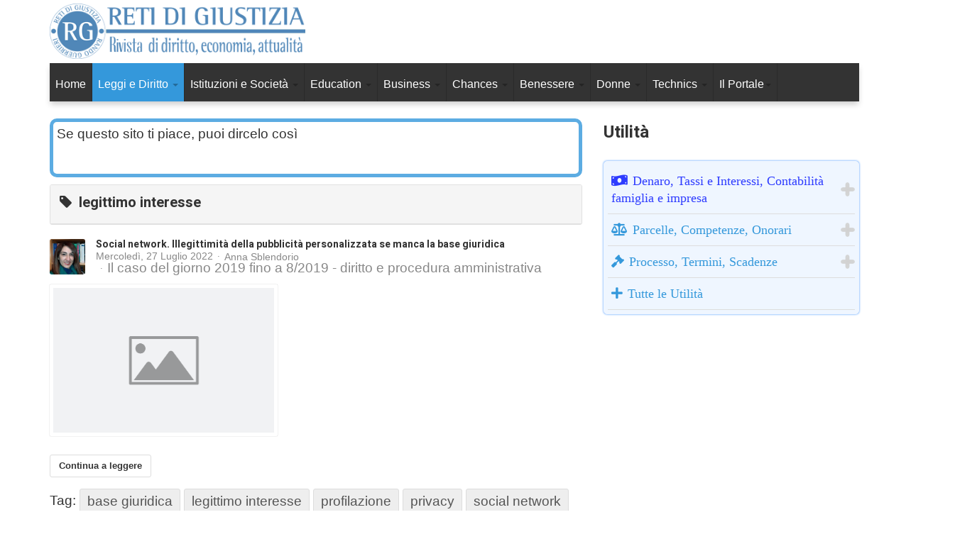

--- FILE ---
content_type: text/html; charset=utf-8
request_url: https://www.retidigiustizia.it/leggi-e-diritto/tags/legittimo-interesse
body_size: 16848
content:

<!DOCTYPE html>
<html lang="it-it" dir="ltr"
	  class='com_easyblog view-tags layout-tag itemid-180 j39 mm-hover'>
<head>
<link rel="apple-touch-icon" sizes="180x180" href="/apple-touch-icon.png">
<link rel="icon" type="image/png" sizes="32x32" href="/favicon-32x32.png">
<link rel="icon" type="image/png" sizes="16x16" href="/favicon-16x16.png">
<link rel="manifest" href="/site.webmanifest">
<link rel="mask-icon" href="/safari-pinned-tab.svg" color="#5bbad5">
<meta name="msapplication-TileColor" content="#da532c">
<meta name="theme-color" content="#ffffff">
	
<meta name="facebook-domain-verification" content="7ptua0gniz8fogfjmt6s7nrrjhgbup" />
	
<!-- Global site tag (gtag.js) - Google Analytics -->
<script async src="https://www.googletagmanager.com/gtag/js?id=UA-121333859-1"></script>
<script>
  window.dataLayer = window.dataLayer || [];
  function gtag(){dataLayer.push(arguments);}
  gtag('js', new Date());

  gtag('config', 'UA-121333859-1');
</script>	

<!-- Quantcast Choice. Consent Manager Tag v2.0 (for TCF 2.0) -->
<script type="text/javascript" async=true>
(function() {
  var host = 'www.themoneytizer.com';
  var element = document.createElement('script');
  var firstScript = document.getElementsByTagName('script')[0];
  var url = 'https://cmp.quantcast.com'
    .concat('/choice/', '6Fv0cGNfc_bw8', '/', host, '/choice.js');
  var uspTries = 0;
  var uspTriesLimit = 3;
  element.async = true;
  element.type = 'text/javascript';
  element.src = url;

  firstScript.parentNode.insertBefore(element, firstScript);

  function makeStub() {
    var TCF_LOCATOR_NAME = '__tcfapiLocator';
    var queue = [];
    var win = window;
    var cmpFrame;

    function addFrame() {
      var doc = win.document;
      var otherCMP = !!(win.frames[TCF_LOCATOR_NAME]);

      if (!otherCMP) {
        if (doc.body) {
          var iframe = doc.createElement('iframe');

          iframe.style.cssText = 'display:none';
          iframe.name = TCF_LOCATOR_NAME;
          doc.body.appendChild(iframe);
        } else {
          setTimeout(addFrame, 5);
        }
      }
      return !otherCMP;
    }

    function tcfAPIHandler() {
      var gdprApplies;
      var args = arguments;

      if (!args.length) {
        return queue;
      } else if (args[0] === 'setGdprApplies') {
        if (
          args.length > 3 &&
          args[2] === 2 &&
          typeof args[3] === 'boolean'
        ) {
          gdprApplies = args[3];
          if (typeof args[2] === 'function') {
            args[2]('set', true);
          }
        }
      } else if (args[0] === 'ping') {
        var retr = {
          gdprApplies: gdprApplies,
          cmpLoaded: false,
          cmpStatus: 'stub'
        };

        if (typeof args[2] === 'function') {
          args[2](retr);
        }
      } else {
        if(args[0] === 'init' && typeof args[3] === 'object') {
          args[3] = { ...args[3], tag_version: 'V2' };
        }
        queue.push(args);
      }
    }

    function postMessageEventHandler(event) {
      var msgIsString = typeof event.data === 'string';
      var json = {};

      try {
        if (msgIsString) {
          json = JSON.parse(event.data);
        } else {
          json = event.data;
        }
      } catch (ignore) {}

      var payload = json.__tcfapiCall;

      if (payload) {
        window.__tcfapi(
          payload.command,
          payload.version,
          function(retValue, success) {
            var returnMsg = {
              __tcfapiReturn: {
                returnValue: retValue,
                success: success,
                callId: payload.callId
              }
            };
            if (msgIsString) {
              returnMsg = JSON.stringify(returnMsg);
            }
            if (event && event.source && event.source.postMessage) {
              event.source.postMessage(returnMsg, '*');
            }
          },
          payload.parameter
        );
      }
    }

    while (win) {
      try {
        if (win.frames[TCF_LOCATOR_NAME]) {
          cmpFrame = win;
          break;
        }
      } catch (ignore) {}

      if (win === window.top) {
        break;
      }
      win = win.parent;
    }
    if (!cmpFrame) {
      addFrame();
      win.__tcfapi = tcfAPIHandler;
      win.addEventListener('message', postMessageEventHandler, false);
    }
  };

  makeStub();

  var uspStubFunction = function() {
    var arg = arguments;
    if (typeof window.__uspapi !== uspStubFunction) {
      setTimeout(function() {
        if (typeof window.__uspapi !== 'undefined') {
          window.__uspapi.apply(window.__uspapi, arg);
        }
      }, 500);
    }
  };

  var checkIfUspIsReady = function() {
    uspTries++;
    if (window.__uspapi === uspStubFunction && uspTries < uspTriesLimit) {
      console.warn('USP is not accessible');
    } else {
      clearInterval(uspInterval);
    }
  };

  if (typeof window.__uspapi === 'undefined') {
    window.__uspapi = uspStubFunction;
    var uspInterval = setInterval(checkIfUspIsReady, 6000);
  }
})();
</script>
<!-- End Quantcast Choice. Consent Manager Tag v2.0 (for TCF 2.0) -->


	<base href="https://www.retidigiustizia.it/leggi-e-diritto/tags/legittimo-interesse" />
	<meta http-equiv="content-type" content="text/html; charset=utf-8" />
	<meta name="keywords" content="News Giurisprudenza Legge Diritto Notizie Società Istituzioni Donne Lavoro Business Salute Famiglia Università" />
	<meta name="rights" content="Pietro Gurrieri" />
	<meta name="robots" content="noindex,follow" />
	<meta name="description" content="legittimo interesse - Reti di Giustizia - Reti di Giustizia" />
	<title>legittimo interesse</title>
	<link href="https://www.retidigiustizia.it/leggi-e-diritto/tags/legittimo-interesse" rel="canonical" />
	<link href="/templates/ts_dailytimes/favicon.ico" rel="shortcut icon" type="image/vnd.microsoft.icon" />
	<link href="https://www.retidigiustizia.it/component/search/?Itemid=180&amp;id=11252&amp;layout=tag&amp;format=opensearch" rel="search" title="Vai Reti di Giustizia" type="application/opensearchdescription+xml" />
	<link href="/templates/ts_dailytimes/local/css/themes/blue/bootstrap.css" rel="stylesheet" type="text/css" />
	<link href="/media/com_hikashop/css/hikashop.css?v=430" rel="stylesheet" type="text/css" />
	<link href="/media/com_hikashop/css/frontend_custom.css?t=1761816300" rel="stylesheet" type="text/css" />
	<link href="/media/com_hikashop/css/style_custom.css?t=1761816299" rel="stylesheet" type="text/css" />
	<link href="/media/com_hikashop/css/font-awesome.css?v=5.2.0" rel="stylesheet" type="text/css" />
	<link href="/components/com_easyblog/themes/wireframe/styles/style-5.2.10.min.css" rel="stylesheet" type="text/css" />
	<link href="/templates/ts_dailytimes/html/com_easyblog/styles/custom.css" rel="stylesheet" type="text/css" />
	<link href="/plugins/system/jce/css/content.css?569464a3c0770a68f5ff4ad26f9a19ac" rel="stylesheet" type="text/css" />
	<link href="/media/system/css/modal.css?569464a3c0770a68f5ff4ad26f9a19ac" rel="stylesheet" type="text/css" />
	<link href="/templates/system/css/system.css" rel="stylesheet" type="text/css" />
	<link href="/templates/ts_dailytimes/local/css/themes/blue/template.css" rel="stylesheet" type="text/css" />
	<link href="/templates/ts_dailytimes/local/css/themes/blue/megamenu.css" rel="stylesheet" type="text/css" />
	<link href="/templates/ts_dailytimes/fonts/font-awesome/css/font-awesome.min.css" rel="stylesheet" type="text/css" />
	<link href="/templates/ts_dailytimes/fonts/icomoon/icomoon.css" rel="stylesheet" type="text/css" />
	<link href="https://fonts.googleapis.com/css?family=Heebo:400,300,500,700" rel="stylesheet" type="text/css" />
	<link href="/templates/ts_dailytimes/css/custom.css" rel="stylesheet" type="text/css" />
	<link href="/media/com_geekchatbot/css/style.css" rel="stylesheet" type="text/css" />
	<link href="/modules/mod_accordeonmenuck/themes/simple/css.php?cssid=accordeonck598" rel="stylesheet" type="text/css" />
	<link href="/media/com_accordeonmenuck/assets/fontawesome.all.min.css" rel="stylesheet" type="text/css" />
	<style type="text/css">

#accordeonck598 { padding:0;margin:0;padding-top: 10px;padding-right: 5px;padding-bottom: 10px;padding-left: 5px;background: #EFF6FF;background-color: #EFF6FF;-moz-border-radius: 5px 5px 5px 5px;-webkit-border-radius: 5px 5px 5px 5px;border-radius: 5px 5px 5px 5px;-moz-box-shadow: 0px 0px 3px 0px #3D91FF;-webkit-box-shadow: 0px 0px 3px 0px #3D91FF;box-shadow: 0px 0px 3px 0px #3D91FF;border-top: #EFF6FF 1px solid ;border-right: #EFF6FF 1px solid ;border-bottom: #EFF6FF 1px solid ;border-left: #EFF6FF 1px solid ; } 
#accordeonck598 li.accordeonck { list-style: none;overflow: hidden; }
#accordeonck598 ul[class^="content"] { margin:0;padding:0; }
#accordeonck598 li.accordeonck > span { position: relative; display: block; font-family: Roboto;}
#accordeonck598 li.accordeonck.parent > span { padding-right: 20px;}
#accordeonck598 li.parent > span span.toggler_icon { position: absolute; cursor: pointer; display: block; height: 100%; z-index: 10;right:0; background: url(/modules/mod_accordeonmenuck/assets/plus.png) center center no-repeat !important;width: 20px;}
#accordeonck598 li.parent.open > span span.toggler_icon { right:0; background: url(/modules/mod_accordeonmenuck/assets/minus.png) center center no-repeat !important;}
#accordeonck598 li.accordeonck.level2 > span { }
#accordeonck598 li.level3 li.accordeonck > span { }
#accordeonck598 a.accordeonck { display: block;text-decoration: none; color: #3498DB;font-size: 18px;}
#accordeonck598 a.accordeonck:hover { text-decoration: none; color: #2E3CFF;}
#accordeonck598 li.parent > span a { display: block;outline: none; }
#accordeonck598 li.parent.open > span a {  }
#accordeonck598 a.accordeonck > .badge { margin: 0 0 0 5px; }
#accordeonck598 li.level1 > span {  } 
#accordeonck598 li.level1 > span a { padding-top: 10px;padding-right: 5px;padding-bottom: 10px;padding-left: 5px;color: #3498DB;font-size: 18px; } 
#accordeonck598 li.level1 > span span.accordeonckdesc { font-size: 12px; } 
#accordeonck598 li.level1:hover > span {  } 
#accordeonck598 li.level1:hover > span a { color: #2E3CFF; } 
#accordeonck598 li.level1.active > span {  } 
#accordeonck598 li.level1.active > span a { color: #2E3CFF; } 
#accordeonck598 .accordeonmenuiconck {
	align-self: center;
	margin-right: 7px;
}
#accordeonck598 ul[class^="content"] {
	display: none;
}
	</style>
	<script type="application/json" class="joomla-script-options new">{"csrf.token":"ed80f97e4087b1544f2abe40cabee17b","system.paths":{"root":"","base":""}}</script>
	<script src="/t3-assets/js/js-2c173-16356.js" type="text/javascript"></script>
	<script src="https://ajax.googleapis.com/ajax/libs/jquery/2.0.3/jquery.min.js" type="text/javascript"></script>
	<script src="https://code.jquery.com/jquery-migrate-1.4.1.min.js" type="text/javascript"></script>
	<script src="https://ajax.googleapis.com/ajax/libs/jqueryui/1.8.24/jquery-ui.min.js" type="text/javascript"></script>
	<script src="/t3-assets/js/js-0d714-16355.js" type="text/javascript"></script>
	<script src="/media/com_hikashop/js/hikashop.js?v=430" type="text/javascript"></script>
	<script src="/t3-assets/js/js-2bf59-18488.js" type="text/javascript"></script>
	<script type="text/javascript">
jQuery.noConflict();
		jQuery(function($) {
			SqueezeBox.initialize({});
			initSqueezeBox();
			$(document).on('subform-row-add', initSqueezeBox);

			function initSqueezeBox(event, container)
			{
				SqueezeBox.assign($(container || document).find('a.modal').get(), {
					parse: 'rel'
				});
			}
		});

		window.jModalClose = function () {
			SqueezeBox.close();
		};

		// Add extra modal close functionality for tinyMCE-based editors
		document.onreadystatechange = function () {
			if (document.readyState == 'interactive' && typeof tinyMCE != 'undefined' && tinyMCE)
			{
				if (typeof window.jModalClose_no_tinyMCE === 'undefined')
				{
					window.jModalClose_no_tinyMCE = typeof(jModalClose) == 'function'  ?  jModalClose  :  false;

					jModalClose = function () {
						if (window.jModalClose_no_tinyMCE) window.jModalClose_no_tinyMCE.apply(this, arguments);
						tinyMCE.activeEditor.windowManager.close();
					};
				}

				if (typeof window.SqueezeBoxClose_no_tinyMCE === 'undefined')
				{
					if (typeof(SqueezeBox) == 'undefined')  SqueezeBox = {};
					window.SqueezeBoxClose_no_tinyMCE = typeof(SqueezeBox.close) == 'function'  ?  SqueezeBox.close  :  false;

					SqueezeBox.close = function () {
						if (window.SqueezeBoxClose_no_tinyMCE)  window.SqueezeBoxClose_no_tinyMCE.apply(this, arguments);
						tinyMCE.activeEditor.windowManager.close();
					};
				}
			}
		};
		  window.fbAsyncInit = function() {
    FB.init({
      appId            : '240182256581872',
      autoLogAppEvents : true,
      xfbml            : true,
      version          : 'v3.2'
    });
  };

  (function(d, s, id){
     var js, fjs = d.getElementsByTagName(s)[0];
     if (d.getElementById(id)) {return;}
     js = d.createElement(s); js.id = id;
     js.src = "https://connect.facebook.net/it_IT/sdk/xfbml.customerchat.js";
     fjs.parentNode.insertBefore(js, fjs);
   }(document, 'script', 'facebook-jssdk'));jQuery(document).ready(function(jQuery){new Accordeonmenuck('#accordeonck598', {fadetransition : false,eventtype : 'click',transition : 'linear',menuID : 'accordeonck598',defaultopenedid : '',activeeffect : '',showcounter : '',showactive : '',closeothers : '1',duree : 500});}); 
	</script>
	<!--googleoff: index-->
<script type="text/javascript">
window.ezb = window.eb = {
	"environment": "production",
	"rootUrl": "https://www.retidigiustizia.it",
	"ajaxUrl": "https://www.retidigiustizia.it/?option=com_easyblog&lang=&Itemid=180",
	"baseUrl": "https://www.retidigiustizia.it/?option=com_easyblog&lang=none&Itemid=180",
	"token": "ed80f97e4087b1544f2abe40cabee17b",
	"mobile": false,
	"ios": false,
	"locale": "it-IT",
	"momentLang": "it",
	"direction": "ltr"
};
</script>
<!--googleon: index-->
	<script src="/media/com_easyblog/scripts/site-5.2.10.min.js"></script>
	<style type="text/css">#eb .eb-header .eb-toolbar { background-color:#333333;}#eb .eb-header .eb-toolbar,#eb .eb-toolbar__item--search {border-color:#333333; }#eb .eb-header .eb-toolbar .o-nav__item .eb-toolbar__link { color:#ffffff; }#eb .eb-header .eb-toolbar .o-nav__item.is-active .eb-toolbar__link,#eb .eb-header .eb-toolbar .o-nav__item .eb-toolbar__link:hover, #eb .eb-header .eb-toolbar .o-nav__item .eb-toolbar__link:focus,#eb .eb-header .eb-toolbar .o-nav__item .eb-toolbar__link:active { background-color:#5c5c5c; }#eb .eb-toolbar__link.has-composer {background-color:#428bca; }#eb .eb-reading-progress {background:#f5f5f5 !important;color:#57b4fc !important;}#eb .eb-reading-progress::-webkit-progress-bar {background:#f5f5f5 !important;}#eb .eb-reading-progress__container {background-color:#f5f5f5 !important;}#eb .eb-reading-progress::-moz-progress-bar {background:#57b4fc !important;}#eb .eb-reading-progress::-webkit-progress-value {background:#57b4fc !important;}#eb .eb-reading-progress__bar {background:#57b4fc !important;}</style>
	<meta property="og:type" content="article" />
	<meta property="og:description" content="Reti di Giustizia" />
	<meta property="og:locale" content="it_IT" />
	<meta property="og:site_name" content="Reti di Giustizia" />
	<meta property="article:published_time" content="1970-01-01T00:00:00+00:00" />
	<meta property="article:modified_time" content="1970-01-01T00:00:00+00:00" />
	<meta property="fb:pages" content="187985191558637" />

	
<!-- META FOR IOS & HANDHELD -->
	<meta name="viewport" content="width=device-width, initial-scale=1.0, maximum-scale=1.0, user-scalable=no"/>
	<style type="text/stylesheet">
		@-webkit-viewport   { width: device-width; }
		@-moz-viewport      { width: device-width; }
		@-ms-viewport       { width: device-width; }
		@-o-viewport        { width: device-width; }
		@viewport           { width: device-width; }
	</style>
	<script type="text/javascript">
		//<![CDATA[
		if (navigator.userAgent.match(/IEMobile\/10\.0/)) {
			var msViewportStyle = document.createElement("style");
			msViewportStyle.appendChild(
				document.createTextNode("@-ms-viewport{width:auto!important}")
			);
			document.getElementsByTagName("head")[0].appendChild(msViewportStyle);
		}
		//]]>
	</script>
<meta name="HandheldFriendly" content="true"/>
<meta name="apple-mobile-web-app-capable" content="YES"/>
<!-- //META FOR IOS & HANDHELD -->




<!-- Le HTML5 shim and media query for IE8 support -->
<!--[if lt IE 9]>
<script src="//html5shim.googlecode.com/svn/trunk/html5.js"></script>
<script type="text/javascript" src="/plugins/system/t3/base-bs3/js/respond.min.js"></script>
<![endif]-->

<!-- You can add Google Analytics here or use T3 Injection feature -->
<!-- D-BLOCK TM -->
<script>(function(w,d,s,l,i){w[l]=w[l]||[];w[l].push({'gtm.start':
new Date().getTime(),event:'gtm.js'});var f=d.getElementsByTagName(s)[0],
j=d.createElement(s),dl=l!='dataLayer'?'&l='+l:'';j.async=true;j.src=
'https://www.googletagmanager.com/gtm.js?id='+i+dl;f.parentNode.insertBefore(j,f);
})(window,document,'script','dataLayer','GTM-PC2RG39');</script>
<!-- D-BLOCK TM -->
<link href="/modules/mod_weblinklogo/styles/common_styles-min.css" rel="stylesheet" type="text/css">





	</head>

<body>

<div class="t3-wrapper default3"> <!-- Need this wrapper for off-canvas menu. Remove if you don't use of-canvas -->

  <div class="header3">

      
<!-- Topbar -->

<!-- Topbar end -->

      
<!-- HEADER -->
  

  
<header id="t3-header" class="t3-header">
	<div class="container">
	<div class="row">
		<!-- Logo -->
		<div class="col-xs-12 col-sm-5 col-md-4 logo">
			<div class="logo-image logo-control">
				<a href="/" title="Reti di Giustizia">
											<img class="logo-img" src="/images/reti_di_giustizia_800_mod.png" alt="Reti di Giustizia" />
																<img class="logo-img-sm" src="/images/reti_di_giustizia_500_mod.png" alt="Reti di Giustizia" />
										<span>Reti di Giustizia</span>
				</a>
				<small class="site-slogan"></small>
			</div>
		</div>
		<!--/ Logo -->

		<!-- Banner Top -->
					<div class="col-xs-12 col-sm-7 pull-right col-md-8">
									<!-- HEAD SEARCH -->
					<div class="banner-top ">
								<div class="moduletable sfondo">
						

<div class="custom sfondo"  >
	<div id="69706-1"><script src="//ads.themoneytizer.com/s/gen.js?type=1"></script><script src="//ads.themoneytizer.com/s/requestform.js?siteId=69706&formatId=1" ></script></div>
<style>#sas_26322{width:auto !important; height:auto !important; text-align:right !important;}</style></div>
		</div>
	
					</div>
							</div>
				<!-- Banner Top End -->

	</div>
</div>

</header>
<!-- //HEADER -->




      
<div class="container">
<!-- MAIN NAVIGATION -->
<nav id="t3-mainnav" class="wrap navbar navbar-default t3-mainnav">
	
		

		<!-- Brand and toggle get grouped for better mobile display -->
		<div class="navbar-header">

			<div class="hidden-lg hidden-md">
		
											<button type="button" class="navbar-toggle" data-toggle="collapse" data-target=".t3-navbar-collapse">
					<i class="fa fa-bars"></i>
				</button>
			
						</div>


		
		</div>

					<div class="t3-navbar-collapse navbar-collapse collapse"></div>
		
		<div class=" hidden-sm hidden-xs">
			<div class="t3-navbar navbar-collapse collapse">
				<div  class="t3-megamenu"  data-responsive="true">
<ul itemscope itemtype="http://www.schema.org/SiteNavigationElement" class="nav navbar-nav level0">
<li itemprop='name'  data-id="101" data-level="1">
<a itemprop='url' class=""  href="/"   data-target="#">Home </a>

</li>
<li itemprop='name' class="current active dropdown mega" data-id="180" data-level="1">
<a itemprop='url' class=" dropdown-toggle"  href="/leggi-e-diritto"   data-target="#" data-toggle="dropdown">Leggi e Diritto <em class="caret"></em></a>

<div class="nav-child dropdown-menu mega-dropdown-menu"  ><div class="mega-dropdown-inner">
<div class="row">
<div class="col-xs-12 mega-col-nav" data-width="12"><div class="mega-inner">
<ul itemscope itemtype="http://www.schema.org/SiteNavigationElement" class="mega-nav level1">
<li itemprop='name'  data-id="297" data-level="2">
<a itemprop='url' class=""  href="/leggi-e-diritto/alberto-pezzini-scaglie-di-ingiustizia"   data-target="#">Alberto Pezzini: scaglie di ingiustizia </a>

</li>
<li itemprop='name'  data-id="506" data-level="2">
<a itemprop='url' class=""  href="/leggi-e-diritto/albi-previdenza-ed-assistenza-guida-alle-opportunita-per-gli-avvocati"   data-target="#">Albi, previdenza ed assistenza: guida alle opportunità per gli avvocati  </a>

</li>
<li itemprop='name'  data-id="197" data-level="2">
<a itemprop='url' class=""  href="/leggi-e-diritto/anticorruzione-ed-anac"   data-target="#">Anticorruzione ed ANAC </a>

</li>
<li itemprop='name'  data-id="409" data-level="2">
<a itemprop='url' class=""  href="/leggi-e-diritto/avvoca-per-ora-grazie"   data-target="#">Avvocà per ora grazie (Giuseppe Caravita) </a>

</li>
<li itemprop='name'  data-id="202" data-level="2">
<a itemprop='url' class=""  href="/leggi-e-diritto/rubrica-avvocatiura-ordini-e-professioni"   data-target="#">Avvocatura Ordini e Professioni </a>

</li>
<li itemprop='name'  data-id="191" data-level="2">
<a itemprop='url' class=""  href="/leggi-e-diritto/giurisprudenza-cassazione-civile"   data-target="#">Cassazione Civile </a>

</li>
<li itemprop='name'  data-id="193" data-level="2">
<a itemprop='url' class=""  href="/leggi-e-diritto/giurisprudenza-cassazione-lavoro"   data-target="#">Cassazione Lavoro </a>

</li>
<li itemprop='name'  data-id="192" data-level="2">
<a itemprop='url' class=""  href="/leggi-e-diritto/giurisprudenza-cassazione-penale"   data-target="#">Cassazione Penale </a>

</li>
<li itemprop='name'  data-id="188" data-level="2">
<a itemprop='url' class=""  href="/leggi-e-diritto/giurisprudenza-consiglio-di-stato"   data-target="#">Consiglio di stato </a>

</li>
<li itemprop='name'  data-id="187" data-level="2">
<a itemprop='url' class=""  href="/leggi-e-diritto/giurisprudenza-corte-costituzionale"   data-target="#">Corte Costituzionale </a>

</li>
<li itemprop='name'  data-id="189" data-level="2">
<a itemprop='url' class=""  href="/leggi-e-diritto/giurisprudenza-corte-dei-conti"   data-target="#">Corte dei Conti </a>

</li>
<li itemprop='name'  data-id="308" data-level="2">
<a itemprop='url' class=""  href="/leggi-e-diritto/curiosita-dal-foro"   data-target="#">Curiosità dal foro </a>

</li>
<li itemprop='name'  data-id="505" data-level="2">
<a itemprop='url' class=""  href="/leggi-e-diritto/deontologia-forense-diritti-e-doveri-degli-avvocati"   data-target="#">Deontologia Forense: diritti e doveri degli avvocati </a>

</li>
<li itemprop='name'  data-id="234" data-level="2">
<a itemprop='url' class=""  href="/leggi-e-diritto/diritti-dei-consumatori"   data-target="#">Diritti dei consumatori </a>

</li>
<li itemprop='name'  data-id="362" data-level="2">
<a itemprop='url' class=""  href="/leggi-e-diritto/diritto-e-arte"   data-target="#">Diritto e Arte </a>

</li>
<li itemprop='name'  data-id="410" data-level="2">
<a itemprop='url' class=""  href="/leggi-e-diritto/diritto-e-cinema"   data-target="#">Diritto e Cinema </a>

</li>
<li itemprop='name'  data-id="936" data-level="2">
<a itemprop='url' class=""  href="/leggi-e-diritto/diritto-elettronico-e-nuove-tecnologie"   data-target="#">Diritto elettronico e nuove tecnologie </a>

</li>
<li itemprop='name'  data-id="937" data-level="2">
<a itemprop='url' class=""  href="/leggi-e-diritto/eventi-dai-fori"   data-target="#">Eventi dai fori </a>

</li>
<li itemprop='name'  data-id="287" data-level="2">
<a itemprop='url' class=""  href="/leggi-e-diritto/famiglia"   data-target="#">Famiglia e Conflitti </a>

</li>
<li itemprop='name'  data-id="195" data-level="2">
<a itemprop='url' class=""  href="/leggi-e-diritto/giurisprudenza-comunitaria"   data-target="#">Giur. Comunitaria </a>

</li>
<li itemprop='name'  data-id="194" data-level="2">
<a itemprop='url' class=""  href="/leggi-e-diritto/giurisprudenza-di-merito"   data-target="#">Giur. di Merito </a>

</li>
<li itemprop='name'  data-id="296" data-level="2">
<a itemprop='url' class=""  href="/leggi-e-diritto/giuseppe-carovita-uno-di-duecentocinquantamila"   data-target="#">Giuseppe Caravita: uno di duecentocinquantamila </a>

</li>
<li itemprop='name'  data-id="201" data-level="2">
<a itemprop='url' class=""  href="/leggi-e-diritto/i-diritti-non-sono-merce"   data-target="#">I diritti non sono merce </a>

</li>
<li itemprop='name'  data-id="507" data-level="2">
<a itemprop='url' class=""  href="/leggi-e-diritto/i-padri-del-diritto"   data-target="#">I padri del diritto </a>

</li>
<li itemprop='name' class="dropdown-submenu mega" data-id="379" data-level="2">
<a itemprop='url' class=""  href="/leggi-e-diritto/il-caso-del-giorno-2018"   data-target="#">Il caso del giorno 2018 </a>

<div class="nav-child dropdown-menu mega-dropdown-menu"  ><div class="mega-dropdown-inner">
<div class="row">
<div class="col-xs-12 mega-col-nav" data-width="12"><div class="mega-inner">
<ul itemscope itemtype="http://www.schema.org/SiteNavigationElement" class="mega-nav level2">
<li itemprop='name'  data-id="472" data-level="3">
<a itemprop='url' class=""  href="/leggi-e-diritto/il-caso-del-giorno-2018/diritto-condominiale"   data-target="#">Diritto condominiale </a>

</li>
<li itemprop='name'  data-id="475" data-level="3">
<a itemprop='url' class=""  href="/leggi-e-diritto/il-caso-del-giorno-2018/diritto-del-lavoro-e-previdenza"   data-target="#">Diritto del lavoro e previdenza </a>

</li>
<li itemprop='name'  data-id="474" data-level="3">
<a itemprop='url' class=""  href="/leggi-e-diritto/il-caso-del-giorno-2018/diritto-delle-donne"   data-target="#">Diritto delle donne </a>

</li>
<li itemprop='name'  data-id="473" data-level="3">
<a itemprop='url' class=""  href="/leggi-e-diritto/il-caso-del-giorno-2018/diritto-di-famiglia-e-minorile"   data-target="#">Diritto di famiglia e minorile </a>

</li>
<li itemprop='name'  data-id="467" data-level="3">
<a itemprop='url' class=""  href="/leggi-e-diritto/il-caso-del-giorno-2018/diritto-e-procedura-amministrativa"   data-target="#">Diritto e procedura amministrativa </a>

</li>
<li itemprop='name'  data-id="465" data-level="3">
<a itemprop='url' class=""  href="/leggi-e-diritto/il-caso-del-giorno-2018/diritto-e-procedura-civile"   data-target="#">Diritto e procedura civile </a>

</li>
<li itemprop='name'  data-id="466" data-level="3">
<a itemprop='url' class=""  href="/leggi-e-diritto/il-caso-del-giorno-2018/diritto-e-procedura-penale"   data-target="#">Diritto e procedura penale </a>

</li>
<li itemprop='name'  data-id="468" data-level="3">
<a itemprop='url' class=""  href="/leggi-e-diritto/il-caso-del-giorno-2018/diritto-sanitario"   data-target="#">Diritto sanitario </a>

</li>
<li itemprop='name'  data-id="469" data-level="3">
<a itemprop='url' class=""  href="/leggi-e-diritto/il-caso-del-giorno-2018/diritto-scolastico"   data-target="#">Diritto scolastico </a>

</li>
<li itemprop='name'  data-id="470" data-level="3">
<a itemprop='url' class=""  href="/leggi-e-diritto/il-caso-del-giorno-2018/diritto-tecnico"   data-target="#">Diritto tecnico </a>

</li>
<li itemprop='name'  data-id="471" data-level="3">
<a itemprop='url' class=""  href="/leggi-e-diritto/il-caso-del-giorno-2018/diritto-tributario-e-fiscale"   data-target="#">Diritto tributario e fiscale </a>

</li>
<li itemprop='name'  data-id="476" data-level="3">
<a itemprop='url' class=""  href="/leggi-e-diritto/il-caso-del-giorno-2018/handicap"   data-target="#">Handicap </a>

</li>
</ul>
</div></div>
</div>
</div></div>
</li>
<li itemprop='name'  data-id="196" data-level="2">
<a itemprop='url' class=""  href="/leggi-e-diritto/interventi-e-opinioni"   data-target="#">Interventi e Opinioni </a>

</li>
<li itemprop='name'  data-id="534" data-level="2">
<a itemprop='url' class=""  href="/leggi-e-diritto/interventi-segnalati"   data-target="#">Interventi segnalati </a>

</li>
<li itemprop='name'  data-id="412" data-level="2">
<a itemprop='url' class=""  href="/leggi-e-diritto/ipse-dixit"   data-target="#">Ipse Dixit </a>

</li>
<li itemprop='name'  data-id="411" data-level="2">
<a itemprop='url' class=""  href="/leggi-e-diritto/le-pieghe-delle-toghe"   data-target="#">Le pieghe delle Toghe </a>

</li>
<li itemprop='name'  data-id="413" data-level="2">
<a itemprop='url' class=""  href="/leggi-e-diritto/legal-thriller"   data-target="#">Legal Thriller </a>

</li>
<li itemprop='name'  data-id="198" data-level="2">
<a itemprop='url' class=""  href="/leggi-e-diritto/leggi-dello-stato"   data-target="#">Leggi dello Stato </a>

</li>
<li itemprop='name'  data-id="416" data-level="2">
<a itemprop='url' class=""  href="/leggi-e-diritto/liberi-e-professionisti"   data-target="#">Liberi e professionisti </a>

</li>
<li itemprop='name'  data-id="414" data-level="2">
<a itemprop='url' class=""  href="/leggi-e-diritto/mario-squinzati-avvocato-all-ombra-della-colpa"   data-target="#">Mario Squinzati, avvocato all'ombra della colpa </a>

</li>
<li itemprop='name'  data-id="200" data-level="2">
<a itemprop='url' class=""  href="/leggi-e-diritto/mi-chiamo-alessandro-gordiani-e-faccio-l-avvocato"   data-target="#">Mi chiamo Alessandro Gordiani e faccio l'avvocato </a>

</li>
<li itemprop='name'  data-id="938" data-level="2">
<a itemprop='url' class=""  href="/leggi-e-diritto/politica-forense"   data-target="#">Politica forense </a>

</li>
<li itemprop='name'  data-id="190" data-level="2">
<a itemprop='url' class=""  href="/leggi-e-diritto/giurisprudenza-tar"   data-target="#">TAR </a>

</li>
<li itemprop='name'  data-id="363" data-level="2">
<a itemprop='url' class=""  href="/leggi-e-diritto/umorismo-giuridico"   data-target="#">Umorismo giuridico </a>

</li>
<li itemprop='name'  data-id="199" data-level="2">
<a itemprop='url' class=""  href="/leggi-e-diritto/video-leggi-e-diritto"   data-target="#">Video </a>

</li>
<li itemprop='name'  data-id="415" data-level="2">
<a itemprop='url' class=""  href="/leggi-e-diritto/volevo-fare-l-avvocato-manuale-di-sopravvivenza-forense"   data-target="#">Volevo fare l'avvocato, manuale di sopravvivenza forense </a>

</li>
</ul>
</div></div>
</div>
</div></div>
</li>
<li itemprop='name' class="dropdown mega" data-id="181" data-level="1">
<a itemprop='url' class=" dropdown-toggle"  href="/istituzioni"   data-target="#" data-toggle="dropdown">Istituzioni e Società <em class="caret"></em></a>

<div class="nav-child dropdown-menu mega-dropdown-menu"  ><div class="mega-dropdown-inner">
<div class="row">
<div class="col-xs-12 mega-col-nav" data-width="12"><div class="mega-inner">
<ul itemscope itemtype="http://www.schema.org/SiteNavigationElement" class="mega-nav level1">
<li itemprop='name'  data-id="203" data-level="2">
<a itemprop='url' class=""  href="/istituzioni/arti-e-spettacolo"   data-target="#">Arti e Spettacolo </a>

</li>
<li itemprop='name'  data-id="211" data-level="2">
<a itemprop='url' class=""  href="/istituzioni/come-oggi"   data-target="#">Come oggi </a>

</li>
<li itemprop='name'  data-id="210" data-level="2">
<a itemprop='url' class=""  href="/istituzioni/cultura"   data-target="#">Cultura </a>

</li>
<li itemprop='name'  data-id="309" data-level="2">
<a itemprop='url' class=""  href="/istituzioni/di-libri-e-di-altro"   data-target="#">Di Libri e di Altro </a>

</li>
<li itemprop='name'  data-id="214" data-level="2">
<a itemprop='url' class=""  href="/istituzioni/dibattito-politico"   data-target="#">Dibattito Politico </a>

</li>
<li itemprop='name'  data-id="417" data-level="2">
<a itemprop='url' class=""  href="/istituzioni/i-maestri-del-pensiero"   data-target="#">I Maestri del pensiero </a>

</li>
<li itemprop='name'  data-id="535" data-level="2">
<a itemprop='url' class=""  href="/istituzioni/interventi-segnalati"   data-target="#">Interventi segnalati </a>

</li>
<li itemprop='name'  data-id="212" data-level="2">
<a itemprop='url' class=""  href="/istituzioni/istituzioni"   data-target="#">Istituzioni </a>

</li>
<li itemprop='name'  data-id="213" data-level="2">
<a itemprop='url' class=""  href="/istituzioni/legalita"   data-target="#">Legalità </a>

</li>
<li itemprop='name'  data-id="418" data-level="2">
<a itemprop='url' class=""  href="/istituzioni/nomi-e-storie-da-ricordare"   data-target="#">Nomi e storie da ricordare </a>

</li>
<li itemprop='name'  data-id="419" data-level="2">
<a itemprop='url' class=""  href="/istituzioni/perle-di-saggezza"   data-target="#">Perle di saggezza </a>

</li>
<li itemprop='name'  data-id="365" data-level="2">
<a itemprop='url' class=""  href="/istituzioni/professioni-le-frasi-celebri"   data-target="#">Professioni: le frasi celebri </a>

</li>
<li itemprop='name'  data-id="215" data-level="2">
<a itemprop='url' class=""  href="/istituzioni/video-istituzioni-e-societa"   data-target="#">Video </a>

</li>
</ul>
</div></div>
</div>
</div></div>
</li>
<li itemprop='name' class="dropdown mega" data-id="204" data-level="1">
<a itemprop='url' class=" dropdown-toggle"  href="/education"   data-target="#" data-toggle="dropdown">Education <em class="caret"></em></a>

<div class="nav-child dropdown-menu mega-dropdown-menu"  ><div class="mega-dropdown-inner">
<div class="row">
<div class="col-xs-12 mega-col-nav" data-width="12"><div class="mega-inner">
<ul itemscope itemtype="http://www.schema.org/SiteNavigationElement" class="mega-nav level1">
<li itemprop='name'  data-id="231" data-level="2">
<a itemprop='url' class=""  href="/education/filosofia-e-scienze-umane"   data-target="#">Filosofia e Scienze umane </a>

</li>
<li itemprop='name'  data-id="420" data-level="2">
<a itemprop='url' class=""  href="/education/i-classici-della-pedagogia"   data-target="#">I classici della pedagogia </a>

</li>
<li itemprop='name'  data-id="272" data-level="2">
<a itemprop='url' class=""  href="/education/insegnanti"   data-target="#">Insegnanti </a>

</li>
<li itemprop='name'  data-id="536" data-level="2">
<a itemprop='url' class=""  href="/education/interventi-segnalati"   data-target="#">Interventi segnalati </a>

</li>
<li itemprop='name'  data-id="230" data-level="2">
<a itemprop='url' class=""  href="/education/pedagogia"   data-target="#">Pedagogia </a>

</li>
<li itemprop='name'  data-id="270" data-level="2">
<a itemprop='url' class=""  href="/education/scuola-e-istruzione"   data-target="#">Scuola e Istruzione </a>

</li>
<li itemprop='name'  data-id="271" data-level="2">
<a itemprop='url' class=""  href="/education/universita"   data-target="#">Università </a>

</li>
<li itemprop='name'  data-id="232" data-level="2">
<a itemprop='url' class=""  href="/education/video-education"   data-target="#">Video </a>

</li>
</ul>
</div></div>
</div>
</div></div>
</li>
<li itemprop='name' class="dropdown mega" data-id="205" data-level="1">
<a itemprop='url' class=" dropdown-toggle"  href="/business"   data-target="#" data-toggle="dropdown">Business <em class="caret"></em></a>

<div class="nav-child dropdown-menu mega-dropdown-menu"  ><div class="mega-dropdown-inner">
<div class="row">
<div class="col-xs-12 mega-col-nav" data-width="12"><div class="mega-inner">
<ul itemscope itemtype="http://www.schema.org/SiteNavigationElement" class="mega-nav level1">
<li itemprop='name'  data-id="315" data-level="2">
<a itemprop='url' class=""  href="/business/accertamento-e-contenzioso-tributario"   data-target="#">Accertamento e contenzioso tributario </a>

</li>
<li itemprop='name'  data-id="305" data-level="2">
<a itemprop='url' class=""  href="/business/casa-e-condominio"   data-target="#">Casa e Condominio </a>

</li>
<li itemprop='name'  data-id="306" data-level="2">
<a itemprop='url' class=""  href="/business/cittadini-consumi-risparmi-credito-auto-soldi"   data-target="#">Cittadini: consumi, risparmi, credito, auto, soldi </a>

</li>
<li itemprop='name'  data-id="313" data-level="2">
<a itemprop='url' class=""  href="/business/dichiarazioni-e-adempimenti"  title="Dichiarazioni e Adempimenti"   data-target="#">Dichiarazioni e Adempimenti </a>

</li>
<li itemprop='name'  data-id="274" data-level="2">
<a itemprop='url' class=""  href="/business/economia"   data-target="#">Economia Imprenditori Imprese </a>

</li>
<li itemprop='name'  data-id="314" data-level="2">
<a itemprop='url' class=""  href="/business/enti-locali-e-fiscalita-territoriale"   data-target="#">Enti Locali e fiscalità territoriale </a>

</li>
<li itemprop='name'  data-id="311" data-level="2">
<a itemprop='url' class=""  href="/business/fisco-e-tributi"   data-target="#">Fisco e Tributi </a>

</li>
<li itemprop='name'  data-id="537" data-level="2">
<a itemprop='url' class=""  href="/business/interventi-segnalati"   data-target="#">Interventi segnalati </a>

</li>
<li itemprop='name'  data-id="307" data-level="2">
<a itemprop='url' class=""  href="/business/pensioni"   data-target="#">Pensioni </a>

</li>
<li itemprop='name'  data-id="276" data-level="2">
<a itemprop='url' class=""  href="/business/professionisti-e-studio"   data-target="#">Professionisti e Studio </a>

</li>
<li itemprop='name'  data-id="312" data-level="2">
<a itemprop='url' class=""  href="/business/societa-e-contabilita"   data-target="#">Società e Contabilità  </a>

</li>
<li itemprop='name'  data-id="233" data-level="2">
<a itemprop='url' class=""  href="/business/video-business"   data-target="#">Video </a>

</li>
</ul>
</div></div>
</div>
</div></div>
</li>
<li itemprop='name' class="dropdown mega" data-id="206" data-level="1">
<a itemprop='url' class=" dropdown-toggle"  href="/chances-e-job"   data-target="#" data-toggle="dropdown">Chances <em class="caret"></em></a>

<div class="nav-child dropdown-menu mega-dropdown-menu"  ><div class="mega-dropdown-inner">
<div class="row">
<div class="col-xs-12 mega-col-nav" data-width="12"><div class="mega-inner">
<ul itemscope itemtype="http://www.schema.org/SiteNavigationElement" class="mega-nav level1">
<li itemprop='name'  data-id="316" data-level="2">
<a itemprop='url' class=""  href="/chances-e-job/chances-e-job"   data-target="#">Chances e job </a>

</li>
<li itemprop='name'  data-id="328" data-level="2">
<a itemprop='url' class=""  href="/chances-e-job/la-chance-della-settimana"   data-target="#">La chance della settimana </a>

</li>
<li itemprop='name'  data-id="538" data-level="2">
<a itemprop='url' class=""  href="/chances-e-job/interventi-segnalati"   data-target="#">Interventi segnalati </a>

</li>
<li itemprop='name'  data-id="293" data-level="2">
<a itemprop='url' class=""  href="/chances-e-job/video-chances-e-job"   data-target="#">Video </a>

</li>
</ul>
</div></div>
</div>
</div></div>
</li>
<li itemprop='name' class="dropdown mega" data-id="207" data-level="1">
<a itemprop='url' class=" dropdown-toggle"  href="/salute-e-benessere"   data-target="#" data-toggle="dropdown">Benessere <em class="caret"></em></a>

<div class="nav-child dropdown-menu mega-dropdown-menu"  ><div class="mega-dropdown-inner">
<div class="row">
<div class="col-xs-12 mega-col-nav" data-width="12"><div class="mega-inner">
<ul itemscope itemtype="http://www.schema.org/SiteNavigationElement" class="mega-nav level1">
<li itemprop='name'  data-id="278" data-level="2">
<a itemprop='url' class=""  href="/salute-e-benessere/benessere-e-cura-della-persona"   data-target="#">Benessere e cura della persona </a>

</li>
<li itemprop='name'  data-id="288" data-level="2">
<a itemprop='url' class=""  href="/salute-e-benessere/disabilita"   data-target="#">Disabilità </a>

</li>
<li itemprop='name'  data-id="539" data-level="2">
<a itemprop='url' class=""  href="/salute-e-benessere/interventi-segnalati"   data-target="#">Interventi segnalati </a>

</li>
<li itemprop='name'  data-id="421" data-level="2">
<a itemprop='url' class=""  href="/salute-e-benessere/i-padri-della-psiche"   data-target="#">I padri della psiche </a>

</li>
<li itemprop='name'  data-id="279" data-level="2">
<a itemprop='url' class=""  href="/salute-e-benessere/medici-e-sanitari"   data-target="#">Medici e Sanitari </a>

</li>
<li itemprop='name'  data-id="277" data-level="2">
<a itemprop='url' class=""  href="/salute-e-benessere/medicina"   data-target="#">Medicina </a>

</li>
<li itemprop='name'  data-id="298" data-level="2">
<a itemprop='url' class=""  href="/salute-e-benessere/nei-giardini-della-psiche"   data-target="#">Nei giardini della psiche </a>

</li>
<li itemprop='name'  data-id="235" data-level="2">
<a itemprop='url' class=""  href="/salute-e-benessere/psicologia-e-psicoterapia"   data-target="#">Psicologia e Psicoterapia </a>

</li>
<li itemprop='name'  data-id="294" data-level="2">
<a itemprop='url' class=""  href="/salute-e-benessere/video-benessere"   data-target="#">Video </a>

</li>
</ul>
</div></div>
</div>
</div></div>
</li>
<li itemprop='name' class="dropdown mega" data-id="208" data-level="1">
<a itemprop='url' class=" dropdown-toggle"  href="/donne"   data-target="#" data-toggle="dropdown">Donne <em class="caret"></em></a>

<div class="nav-child dropdown-menu mega-dropdown-menu"  ><div class="mega-dropdown-inner">
<div class="row">
<div class="col-xs-12 mega-col-nav" data-width="12"><div class="mega-inner">
<ul itemscope itemtype="http://www.schema.org/SiteNavigationElement" class="mega-nav level1">
<li itemprop='name'  data-id="280" data-level="2">
<a itemprop='url' class=""  href="/donne/donne"   data-target="#">Donne </a>

</li>
<li itemprop='name'  data-id="540" data-level="2">
<a itemprop='url' class=""  href="/donne/interventi-segnalati"   data-target="#">Interventi segnalati </a>

</li>
<li itemprop='name'  data-id="322" data-level="2">
<a itemprop='url' class=""  href="/donne/itaca"   data-target="#">Itaca </a>

</li>
<li itemprop='name'  data-id="236" data-level="2">
<a itemprop='url' class=""  href="/donne/video-donne"   data-target="#">Video </a>

</li>
</ul>
</div></div>
</div>
</div></div>
</li>
<li itemprop='name' class="dropdown mega" data-id="209" data-level="1">
<a itemprop='url' class=" dropdown-toggle"  href="/technics"   data-target="#" data-toggle="dropdown">Technics <em class="caret"></em></a>

<div class="nav-child dropdown-menu mega-dropdown-menu"  ><div class="mega-dropdown-inner">
<div class="row">
<div class="col-xs-12 mega-col-nav" data-width="12"><div class="mega-inner">
<ul itemscope itemtype="http://www.schema.org/SiteNavigationElement" class="mega-nav level1">
<li itemprop='name'  data-id="237" data-level="2">
<a itemprop='url' class=""  href="/technics/edilizia-e-urbanistica"   data-target="#">Edilizia e Urbanistica </a>

</li>
<li itemprop='name'  data-id="541" data-level="2">
<a itemprop='url' class=""  href="/technics/interventi-segnalati"   data-target="#">Interventi segnalati </a>

</li>
<li itemprop='name'  data-id="281" data-level="2">
<a itemprop='url' class=""  href="/technics/tecnici"   data-target="#">Tecnici </a>

</li>
<li itemprop='name'  data-id="282" data-level="2">
<a itemprop='url' class=""  href="/technics/video-technics"   data-target="#">Video </a>

</li>
</ul>
</div></div>
</div>
</div></div>
</li>
<li itemprop='name' class="dropdown mega mega-align-left" data-id="170" data-level="1" data-alignsub="left">
<a itemprop='url' class=" dropdown-toggle"  href="#"   data-target="#" data-toggle="dropdown">Il Portale<em class="caret"></em></a>

<div class="nav-child dropdown-menu mega-dropdown-menu"  ><div class="mega-dropdown-inner">
<div class="row">
<div class="col-xs-12 mega-col-nav" data-width="12"><div class="mega-inner">
<ul itemscope itemtype="http://www.schema.org/SiteNavigationElement" class="mega-nav level1">
<li itemprop='name'  data-id="935" data-level="2">
<a itemprop='url' class=""  href="/il-portale/contatti"   data-target="#">Contatti </a>

</li>
<li itemprop='name'  data-id="324" data-level="2">
<a itemprop='url' class=""  href="/il-portale/benvenuti"   data-target="#">Benvenuti </a>

</li>
<li itemprop='name'  data-id="317" data-level="2">
<a itemprop='url' class=""  href="/il-portale/autori"   data-target="#">Autori </a>

</li>
<li itemprop='name'  data-id="333" data-level="2">
<a itemprop='url' class=""  href="/il-portale/il-direttore"   data-target="#">Il Direttore </a>

</li>
<li itemprop='name'  data-id="580" data-level="2">
<a itemprop='url' class=""  href="/il-portale/diario-di-questi-anni"   data-target="#">Diario di questi anni </a>

</li>
<li itemprop='name'  data-id="325" data-level="2">
<a itemprop='url' class=""  href="/il-portale/collabora-con-il-portale"   data-target="#">Collabora con il Portale </a>

</li>
<li itemprop='name'  data-id="326" data-level="2">
<a itemprop='url' class=""  href="/il-portale/links-consigliati"   data-target="#">Links consigliati </a>

</li>
</ul>
</div></div>
</div>
</div></div>
</li>
</ul>
</div>

			</div>
		</div>

		
</nav>

</div>
<!-- //MAIN NAVIGATION -->


   </div>

   
	<!-- SPOTLIGHT 1 -->
	<div class="container t3-sl t3-sl-1">
			<!-- SPOTLIGHT -->
	<div class="t3-spotlight t3-spotlight-1  row">
					<div class=" col-lg-3 col-md-3 col-sm-3 col-xs-6">
								<div class="t3-module module " id="Mod615"><div class="module-inner"><div class="module-ct">

<div class="custom"  >
	<div id="69706-28"><script src="//ads.themoneytizer.com/s/gen.js?type=28"></script><script src="//ads.themoneytizer.com/s/requestform.js?siteId=69706&formatId=28" ></script></div><style>#sas_30012{width:auto !important; height:auto !important; text-align:center;}</style></div>
</div></div></div>
							</div>
					<div class=" col-lg-3 col-md-3 col-sm-3 col-xs-6">
								&nbsp;
							</div>
					<div class=" col-lg-3 col-md-3 col-sm-3 col-xs-6">
								&nbsp;
							</div>
					<div class=" col-lg-3 col-md-3 col-sm-3 col-xs-6">
								&nbsp;
							</div>
			</div>
<!-- SPOTLIGHT -->
	</div>
	<!-- //SPOTLIGHT 1 -->


   


   
<div id="t3-mainbody" class="container t3-mainbody one-sidebar-right">
	<div class="row">

		<!-- MAIN CONTENT -->
		<div id="t3-content" class="t3-content col-xs-12 col-sm-12  col-md-8">

			<!-- Content Top-->
						<div class="ts-content-top ">
				

<div class="custom"  >
	<div style="margin-bottom: 10px; padding: 5px; border: 5px solid rgba(52, 152, 219, 0.8); border-radius: 10px;">
<p>Se questo sito ti piace, puoi dircelo così</p>
<iframe width="130" height="20" style="border: none; overflow: hidden;" src="https://www.facebook.com/plugins/like.php?href=https%3A%2F%2Fwww.facebook.com%2Fretidigiustiziaquotidianodidiritto%2F&amp;layout=button&amp;action=like&amp;size=small&amp;width=130&amp;height=20&amp;show_faces=false&amp;share=false&amp;layout=button_count" scrolling="no" frameborder="0" allowtransparency="true" allow="autoplay; clipboard-write; encrypted-media; picture-in-picture; web-share"></iframe></div></div>

			</div>
						<!-- //Content top end-->
			
			<!-- Content mid-ab1234 -->
						<!-- Content mid-ab1234 end -->
			
		
			<!-- Content Middle1-->
			<div class="ts-content-top ">
				
			</div>
			<!-- //Content Midlle1 end-->
			
			<!-- Content mid-5678 -->
				<div class="ts-content-mid">
														</div>
			<!-- Content mid-5678 end -->

			<!-- Content Middle2-->
			<div class="ts-content-top ">
				
			</div>
			<!-- //Content Midlle2 end-->
			

			<!-- //CONTENT MAST TOP -->
						<div id="system-message-container">
	</div>

			              
			<div id="eb" class="eb-component eb-wireframe eb-view-tags eb-layout-tag 																	">
	<div class="eb-container" data-eb-container>
		
		<div class="eb-container__main">
			<div class="eb-content">
				
				
				
				
									<div class="eb-template" data-name="site/layout/image/popup">
	<div id="eb" class="eb-image-popup">
		<div class="eb-image-popup-header">
			<div class="eb-image-popup-close-button"><i class="fa fa-close"></i></div>
		</div>
		<div class="eb-image-popup-container"></div>
		<div class="eb-image-popup-footer">
			<div class="eb-image-popup-thumbs"></div>
		</div>
		<div class="eb-loader-o size-lg"></div>
	</div>
</div>
<div class="eb-template" data-name="site/layout/image/popup/thumb">
	<div class="eb-image-popup-thumb"><div><img /></div></div>
</div>					<div class="eb-template" data-name="site/layout/image/container">
	<div class="eb-image">
		<div class="eb-image-figure">
			<a class="eb-image-viewport"></a>
		</div>
		<div class="eb-image-caption"><span></span></div>
	</div>
</div>				
				<div class="eb-tag">

		<div class="eb-tag-head">
		<h2 class="eb-tag-name reset-heading">
			<a href="/leggi-e-diritto/tags/legittimo-interesse">
				<span class="col-cell"><i class="fa fa-tag muted"></i></span>
				<span class="col-cell">legittimo interesse</span>
			</a>
		</h2>
	</div>
	
	
</div>

<div class="eb-posts for-tag" data-blog-posts>
	
	
			
			<!-- Determine if post custom fields should appear or not in tag listings -->
										
							<div class="eb-post" data-blog-posts-item data-id="21531">

	<div class="eb-post-content">
		
					<div class="eb-post-avatar pull-left mr-15">
				<div class="eb-post-author-avatar single">
					<a href="/il-portale/autori/anna-sblendorio" class="eb-avatar">
						<img src="https://www.retidigiustizia.it/images/easyblog_avatar/1198_afe86418-cca9-4e1b-8150-6f651f7dba1a.jpg" width="50" height="50" alt="Anna Sblendorio" />
					</a>
				</div>
			</div>
		
		<div class="eb-post-head no-overflow">

			
			
			
						<h2 class="eb-post-title reset-heading">
				<a href="/leggi-e-diritto/social-network-illegittimita-della-pubblicita-personalizzata-se-manca-la-base-giuridica" class="text-inherit">Social network. Illegittimità della pubblicità personalizzata se manca la base giuridica</a>
			</h2>
			
						<div class="eb-post-meta text-muted">
				
								<div class="eb-post-date">
					<i class="fa fa-clock-o"></i>
					<time class="eb-meta-date" content="27-07-2022">
						Mercoledì, 27 Luglio 2022					</time>
				</div>
				
								<div class="eb-post-author">
					<i class="fa fa-user"></i>
					<span>
						<a href="/il-portale/autori/anna-sblendorio" rel="author">Anna Sblendorio</a>
					</span>
				</div>
				
								<div>
					<div class="eb-post-category comma-seperator">
						<i class="fa fa-folder-open"></i>
												<span>
							<a href="/news/il-caso-del-giorno-2019-fino-a-8-2019-diritto-e-procedura-amministrativa">Il caso del giorno 2019 fino a 8/2019 - diritto e procedura amministrativa</a>
						</span>
											</div>
				</div>
				
				
							</div>
					</div>

					<div class="eb-post-body type-standard">

				
	<div class="eb-post-thumb is-left">
		
					<a href="/leggi-e-diritto/social-network-illegittimita-della-pubblicita-personalizzata-se-manca-la-base-giuridica" class="eb-post-image-cover"
				style="
					background-image: url('https://www.retidigiustizia.it/components/com_easyblog/themes/wireframe/images/placeholder-image.png');
										width: 321px;
										height: 214px;"
			></a>
			
						</div>

				<div class="ebd-block  " data-type="readmore" ></div>			</div>
		
		
					<div class="eb-post-more mt-20">
				<a class="btn btn-default" href="/leggi-e-diritto/social-network-illegittimita-della-pubblicita-personalizzata-se-manca-la-base-giuridica">Continua a leggere</a>
			</div>
		
		
		<div class="eb-post-actions">
			
			
					</div>

					<div class="eb-tags cell-top type-2">
	<div class="col-cell cell-label">Tag:</div>
	<div class="col-cell cell-tags">
				<span>
			<a href="/leggi-e-diritto/tags/base-giuridica">base giuridica</a>
		</span>
				<span>
			<a href="/leggi-e-diritto/tags/legittimo-interesse">legittimo interesse</a>
		</span>
				<span>
			<a href="/leggi-e-diritto/tags/profilazione">profilazione</a>
		</span>
				<span>
			<a href="/leggi-e-diritto/tags/privacy">privacy</a>
		</span>
				<span>
			<a href="/leggi-e-diritto/tags/social-network">social network</a>
		</span>
			</div>
</div>
		
		
					<div class="eb-share">
	<div class="eb-share-buttons is-small ">

				<div class="eb-share-facebook">
			<script type="text/javascript">
EasyBlog.require()
.script("site/bookmarklet")
.done(function($) {

	$('#sb-896598964').bookmarklet('facebook', {
		"url": "https://www.retidigiustizia.it/leggi-e-diritto/social-network-illegittimita-della-pubblicita-personalizzata-se-manca-la-base-giuridica",
		"send": "1",
		"size": "small",
		"verb": "recommend",
		"locale": "it_IT",
		"theme": "light",
		"tracking" : false	});
});
</script>
<div class="eb-facebook-like recommend has-sendbtn">
	<span id="sb-896598964"></span>
</div>		</div>		
				<div class="eb-share-twitter">
			<div class="eb-social-button retweet">
	<a href="https://twitter.com/intent/tweet?url=https%3A%2F%2Fwww.retidigiustizia.it%2Fleggi-e-diritto%2Fsocial-network-illegittimita-della-pubblicita-personalizzata-se-manca-la-base-giuridica&amp;text=Social+network.+Illegittimit%C3%A0+della+pubblicit%C3%A0+personalizzata+se+manca+la+base+giuridica" target="_blank" class="eb-share-twitter-btn">
		<i class="fa fa-twitter"></i>
		<span class="btn-text">Tweet</span>
	</a>
</div>		</div>		
			</div>
</div>		
		
		<div class="eb-post-foot">
			
					</div>
	</div>
	<script type="application/ld+json">
	{
		"@context": "http://schema.org",
		"mainEntityOfPage": "https://www.retidigiustizia.it/leggi-e-diritto/social-network-illegittimita-della-pubblicita-personalizzata-se-manca-la-base-giuridica",
		"@type": "BlogPosting",
		"headline": "Social network. Illegittimità della pubblicità personalizzata se manca la base giuridica",
		"image": "https://www.retidigiustizia.it/components/com_easyblog/themes/wireframe/images/placeholder-image.png",
		"editor": "Anna Sblendorio",
		"genre": "Il caso del giorno 2019 fino a 8/2019 - diritto e procedura amministrativa",
		"publisher": {
			"@type": "Organization",
			"name": "Reti di Giustizia",
			"logo": {"@type":"ImageObject","url":"https:\/\/www.retidigiustizia.it\/media\/com_easyblog\/images\/schema\/logo.png","width":60,"height":60}		},
		"datePublished": "2022-07-27",
		"dateCreated": "2022-07-27",
		"dateModified": "2022-07-27",
		"description": "Reti di Giustizia",
		"author": {
			"@type": "Person",
			"name": "Anna Sblendorio",
			"image": "https://www.retidigiustizia.it/images/easyblog_avatar/1198_afe86418-cca9-4e1b-8150-6f651f7dba1a.jpg"
		}
	}
</script>

</div>
						
	</div>

	
	
	
								<div>
					<script type="text/javascript">EasyBlog.require()
.script('site/posts/posts')
.done(function($) {
	$('[data-blog-posts]').implement(EasyBlog.Controller.Posts, {
		"ratings": false	});

	});
</script>				</div>
							</div>
		</div>
	</div>
</div>
            
              <!-- Content Bottom-->
						<!-- //Content bottom end-->
              
		</div>
		<!-- //MAIN CONTENT --> 

		<!-- SIDEBAR RIGHT -->
		<div class="t3-sidebar t3-sidebar-right col-xs-12 col-sm-12  col-md-4 ">
			<div class="t3-module module hidden-xs " id="Mod598"><div class="module-inner"><h3 class="module-title "><span>Utilità</span></h3><div class="module-ct"><div class="accordeonck  hidden-xs">
<ul class="menu" id="accordeonck598">
<li id="item-581" class="accordeonck item581 active first parent parent level1 " data-level="1" ><span class="accordeonck_outer toggler toggler_1"><span class="toggler_icon"></span><a class="separator accordeonck "  href="javascript:void(0);"><span class="accordeonmenuiconck fas fa-money-bill-wave"></span>Denaro, Tassi e Interessi, Contabilità famiglia e impresa<span class="accordeonckdesc"></span></a></span><ul class="content_1 accordeonck" style=""><li id="item-582" class="accordeonck item582 first level2 " data-level="2" ><span class="accordeonck_outer "><a class="accordeonck " href="/denaro-tassi-e-interessi-contabilita-famiglia-e-impresa/calcolatrice-interessi-legali-e-rivalutazione-monetaria" >CALCOLATRICE INTERESSI LEGALI E RIVALUTAZIONE MONETARIA<span class="accordeonckdesc"></span></a></span></li><li id="item-815" class="accordeonck item815 level2 " data-level="2" ><span class="accordeonck_outer "><a class="accordeonck " href="/denaro-tassi-e-interessi-contabilita-famiglia-e-impresa/calcolatrice-interessi-legali" >CALCOLATRICE INTERESSI LEGALI<span class="accordeonckdesc"></span></a></span></li><li id="item-816" class="accordeonck item816 level2 " data-level="2" ><span class="accordeonck_outer "><a class="accordeonck " href="/denaro-tassi-e-interessi-contabilita-famiglia-e-impresa/calcolatrice-interessi-moratori" >CALCOLATRICE INTERESSI MORATORI<span class="accordeonckdesc"></span></a></span></li><li id="item-825" class="accordeonck item825 level2 " data-level="2" ><span class="accordeonck_outer "><a class="accordeonck " href="/denaro-tassi-e-interessi-contabilita-famiglia-e-impresa/modulo-creazione-ritenuta-dacconto-prestazione-dopera-occasionale" >MODULO CREAZIONE RITENUTA D’ACCONTO PRESTAZIONE D’OPERA OCCASIONALE<span class="accordeonckdesc"></span></a></span></li><li id="item-925" class="accordeonck item925 level2 " data-level="2" ><span class="accordeonck_outer "><a class="accordeonck " href="/denaro-tassi-e-interessi-contabilita-famiglia-e-impresa/calcolo-danno-parentale" >CALCOLO DANNO PARENTALE<span class="accordeonckdesc"></span></a></span></li><li id="item-926" class="accordeonck item926 level2 " data-level="2" ><span class="accordeonck_outer "><a class="accordeonck " href="/denaro-tassi-e-interessi-contabilita-famiglia-e-impresa/calcolo-danno-biologico" >CALCOLO DANNO BIOLOGICO<span class="accordeonckdesc"></span></a></span></li><li id="item-927" class="accordeonck item927 level2 " data-level="2" ><span class="accordeonck_outer "><a class="accordeonck " href="/denaro-tassi-e-interessi-contabilita-famiglia-e-impresa/calcolo-usufrutto" >CALCOLO USUFRUTTO<span class="accordeonckdesc"></span></a></span></li><li id="item-928" class="accordeonck item928 level2 " data-level="2" ><span class="accordeonck_outer "><a class="accordeonck " href="/denaro-tassi-e-interessi-contabilita-famiglia-e-impresa/calcolo-interessi-a-tasso-fisso" >CALCOLO INTERESSI A TASSO FISSO<span class="accordeonckdesc"></span></a></span></li><li id="item-929" class="accordeonck item929 level2 " data-level="2" ><span class="accordeonck_outer "><a class="accordeonck " href="/denaro-tassi-e-interessi-contabilita-famiglia-e-impresa/calcolo-devalutazione-monetaria" >CALCOLO DEVALUTAZIONE MONETARIA<span class="accordeonckdesc"></span></a></span></li><li id="item-861" class="accordeonck item861 level2 " data-level="2" ><span class="accordeonck_outer "><a class="accordeonck " href="/denaro-tassi-e-interessi-contabilita-famiglia-e-impresa/calcolatrice-auu-assegno-unico-universale" >CALCOLATRICE AUU (ASSEGNO UNICO UNIVERSALE)<span class="accordeonckdesc"></span></a></span></li><li id="item-822" class="accordeonck item822 level2 " data-level="2" ><span class="accordeonck_outer "><a class="accordeonck " href="/denaro-tassi-e-interessi-contabilita-famiglia-e-impresa/calcolatrice-mutui" >CALCOLATRICE MUTUI<span class="accordeonckdesc"></span></a></span></li><li id="item-819" class="accordeonck item819 level2 " data-level="2" ><span class="accordeonck_outer "><a class="accordeonck " href="/denaro-tassi-e-interessi-contabilita-famiglia-e-impresa/calcolatrice-danno-eccedente-in-obbligazioni-pecuniarie" >CALCOLATRICE DANNO ECCEDENTE IN OBBLIGAZIONI PECUNIARIE<span class="accordeonckdesc"></span></a></span></li><li id="item-820" class="accordeonck item820 level2 " data-level="2" ><span class="accordeonck_outer "><a class="accordeonck " href="/denaro-tassi-e-interessi-contabilita-famiglia-e-impresa/calcolatrice-interessi-legali-e-di-mora-in-assenza-di-tasso-ex-art-1284-cc" >CALCOLATRICE INTERESSI LEGALI E DI MORA IN ASSENZA DI TASSO (EX ART. 1284 CC)<span class="accordeonckdesc"></span></a></span></li><li id="item-828" class="accordeonck item828 level2 " data-level="2" ><span class="accordeonck_outer "><a class="accordeonck " href="/denaro-tassi-e-interessi-contabilita-famiglia-e-impresa/calcolatrice-danno-non-patrimoniale-tabelle-tribunali-roma-milano" >CALCOLATRICE DANNO NON PATRIMONIALE – TABELLE TRIBUNALI ROMA/MILANO<span class="accordeonckdesc"></span></a></span></li><li id="item-836" class="accordeonck item836 level2 " data-level="2" ><span class="accordeonck_outer "><a class="accordeonck " href="/denaro-tassi-e-interessi-contabilita-famiglia-e-impresa/calcolatrice-importo-pensione-reversibilita-e-pensione-indiretta" >CALCOLATRICE IMPORTO PENSIONE REVERSIBILITA’ E PENSIONE INDIRETTA<span class="accordeonckdesc"></span></a></span></li><li id="item-860" class="accordeonck item860 last level2 " data-level="2" ><span class="accordeonck_outer "><a class="accordeonck " href="/denaro-tassi-e-interessi-contabilita-famiglia-e-impresa/calcolatrice-importi-da-imposta-in-regime-forfettario" >CALCOLATRICE IMPORTI DA IMPOSTA IN REGIME FORFETTARIO<span class="accordeonckdesc"></span></a></span></li></ul></li><li id="item-584" class="accordeonck item584 parent parent level1 " data-level="1" ><span class="accordeonck_outer toggler toggler_1"><span class="toggler_icon"></span><a class="separator accordeonck "  href="javascript:void(0);"><span class="accordeonmenuiconck fas fa-balance-scale"></span>Parcelle, Competenze, Onorari<span class="accordeonckdesc"></span></a></span><ul class="content_1 accordeonck" style="display:none;"><li id="item-884" class="accordeonck item884 first level2 " data-level="2" ><span class="accordeonck_outer "><a class="accordeonck " href="/parcelle-competenze-onorari/calcolatrice-scorporo-importi-da-inserire-in-fattura" >CALCOLATRICE SCORPORO IMPORTI DA INSERIRE IN FATTURA<span class="accordeonckdesc"></span></a></span></li><li id="item-885" class="accordeonck item885 level2 " data-level="2" ><span class="accordeonck_outer "><a class="accordeonck " href="/parcelle-competenze-onorari/calcolatrice-fatture-avvocati" >CALCOLATRICE FATTURE AVVOCATI<span class="accordeonckdesc"></span></a></span></li><li id="item-890" class="accordeonck item890 level2 " data-level="2" ><span class="accordeonck_outer "><a class="accordeonck " href="/parcelle-competenze-onorari/calcolatrice-onorari-forensi" >CALCOLATRICE ONORARI FORENSI<span class="accordeonckdesc"></span></a></span></li><li id="item-900" class="accordeonck item900 last level2 " data-level="2" ><span class="accordeonck_outer "><a class="accordeonck " href="/parcelle-competenze-onorari/calcolatrice-importi-mediazione" >CALCOLATRICE IMPORTI MEDIAZIONE<span class="accordeonckdesc"></span></a></span></li></ul></li><li id="item-585" class="accordeonck item585 parent parent level1 " data-level="1" ><span class="accordeonck_outer toggler toggler_1"><span class="toggler_icon"></span><a class="separator accordeonck "  href="javascript:void(0);"><span class="accordeonmenuiconck fas fa-gavel"></span>Processo, Termini, Scadenze<span class="accordeonckdesc"></span></a></span><ul class="content_1 accordeonck" style="display:none;"><li id="item-901" class="accordeonck item901 first level2 " data-level="2" ><span class="accordeonck_outer "><a class="accordeonck " href="/processo-termini-scadenze/calcolatrice-termini-processo" >CALCOLATRICE TERMINI PROCESSO<span class="accordeonckdesc"></span></a></span></li><li id="item-902" class="accordeonck item902 level2 " data-level="2" ><span class="accordeonck_outer "><a class="accordeonck " href="/processo-termini-scadenze/calcolatrice-termini-processo-civile" >CALCOLATRICE TERMINI PROCESSO CIVILE<span class="accordeonckdesc"></span></a></span></li><li id="item-903" class="accordeonck item903 level2 " data-level="2" ><span class="accordeonck_outer "><a class="accordeonck " href="/processo-termini-scadenze/calcolatrice-termini-processo-memorie-e-repliche" >CALCOLATRICE TERMINI PROCESSO - MEMORIE E REPLICHE<span class="accordeonckdesc"></span></a></span></li><li id="item-904" class="accordeonck item904 level2 " data-level="2" ><span class="accordeonck_outer "><a class="accordeonck " href="/processo-termini-scadenze/calcolatrice-termini-processo-esecuzione" >CALCOLATRICE TERMINI PROCESSO ESECUZIONE<span class="accordeonckdesc"></span></a></span></li><li id="item-905" class="accordeonck item905 level2 " data-level="2" ><span class="accordeonck_outer "><a class="accordeonck " href="/processo-termini-scadenze/calcolatrice-termini-impugnazione-sentenze" >CALCOLATRICE TERMINI IMPUGNAZIONE SENTENZE<span class="accordeonckdesc"></span></a></span></li><li id="item-906" class="accordeonck item906 level2 " data-level="2" ><span class="accordeonck_outer "><a class="accordeonck " href="/processo-termini-scadenze/calcolatrice-termini-ricorso-cds-pagamento-contravvenzioni-cds" >CALCOLATRICE TERMINI RICORSO CDS – PAGAMENTO CONTRAVVENZIONI CDS<span class="accordeonckdesc"></span></a></span></li><li id="item-907" class="accordeonck item907 level2 " data-level="2" ><span class="accordeonck_outer "><a class="accordeonck " href="/processo-termini-scadenze/calcolatrice-termini-deposito-consulenze-tecniche" >CALCOLATRICE TERMINI DEPOSITO CONSULENZE TECNICHE<span class="accordeonckdesc"></span></a></span></li><li id="item-908" class="accordeonck item908 level2 " data-level="2" ><span class="accordeonck_outer "><a class="accordeonck " href="/processo-termini-scadenze/calcolatrice-cu" >CALCOLATRICE C.U.<span class="accordeonckdesc"></span></a></span></li><li id="item-909" class="accordeonck item909 level2 " data-level="2" ><span class="accordeonck_outer "><a class="accordeonck " href="/processo-termini-scadenze/calcolatrice-importi-rilascio-copie-processo-civile" >CALCOLATRICE IMPORTI RILASCIO COPIE PROCESSO CIVILE<span class="accordeonckdesc"></span></a></span></li><li id="item-911" class="accordeonck item911 level2 " data-level="2" ><span class="accordeonck_outer "><a class="accordeonck " href="/processo-termini-scadenze/pct-modulo-creazione-guidata-deposito-telematico-documenti-e-allegati" >PCT – MODULO CREAZIONE GUIDATA DEPOSITO TELEMATICO DOCUMENTI E ALLEGATI<span class="accordeonckdesc"></span></a></span></li><li id="item-912" class="accordeonck item912 level2 " data-level="2" ><span class="accordeonck_outer "><a class="accordeonck " href="/processo-termini-scadenze/pct-modulo-creazione-guidata-istanza-visibilita-del-fascicolo-telematico" >PCT – MODULO CREAZIONE GUIDATA ISTANZA VISIBILITA’ DEL FASCICOLO TELEMATICO<span class="accordeonckdesc"></span></a></span></li><li id="item-916" class="accordeonck item916 level2 " data-level="2" ><span class="accordeonck_outer "><a class="accordeonck " href="/processo-termini-scadenze/calcolatrice-pena-detentiva-aumenti-e-diminuzioni" >CALCOLATRICE PENA DETENTIVA – AUMENTI E DIMINUZIONI<span class="accordeonckdesc"></span></a></span></li><li id="item-917" class="accordeonck item917 level2 " data-level="2" ><span class="accordeonck_outer "><a class="accordeonck " href="/processo-termini-scadenze/calcolatrice-conversione-pena-detentiva" >CALCOLATRICE CONVERSIONE PENA DETENTIVA<span class="accordeonckdesc"></span></a></span></li><li id="item-918" class="accordeonck item918 last level2 " data-level="2" ><span class="accordeonck_outer "><a class="accordeonck " href="/processo-termini-scadenze/calcolatrice-tempo-prescrizione-reato" >CALCOLATRICE TEMPO PRESCRIZIONE REATO<span class="accordeonckdesc"></span></a></span></li></ul></li><li id="item-924" class="accordeonck item924 last level1 " data-level="1" ><span class="accordeonck_outer "><a class="accordeonck " href="/utilita" ><span class="accordeonmenuiconck fas fa-plus"></span>Tutte le Utilità<span class="accordeonckdesc"></span></a></span></li></ul></div>
</div></div></div><div class="t3-module module hidden-xs " id="Mod278"><div class="module-inner"><div class="module-ct">

<div class="custom hidden-xs"  >
	<div style="height: 600px;">
<div id="69706-3"><script src="//ads.themoneytizer.com/s/gen.js?type=3"></script><script src="//ads.themoneytizer.com/s/requestform.js?siteId=69706&formatId=3" ></script></div>
</div></div>
</div></div></div><div class="t3-module module " id="Mod93"><div class="module-inner"><h3 class="module-title "><span>Cerca nel sito</span></h3><div class="module-ct"><form class="form-search" action="/leggi-e-diritto" method="post">
	<div class="search">
		<label for="mod-search-searchword">Cerca...</label><i class="fa fa-search"></i><input name="searchword" id="mod-search-searchword" maxlength="200"  class="form-control " type="text" size="40" />	<input type="hidden" name="task" value="search" />
	<input type="hidden" name="option" value="com_search" />
	<input type="hidden" name="Itemid" value="0" />
	</div>
</form>
</div></div></div><div class="t3-module module hidden-xs hidden-sm " id="Mod170"><div class="module-inner"><h3 class="module-title "><span>Links</span></h3><div class="module-ct">

<div class="custom hidden-xs hidden-sm"  >
	<div id="weblinklogo_168" class="weblinklogos">
<ul class="weblink_items list">
<li class="weblink_item weblink_id_14 weblink_catid_397">
<div class="weblink_item_wrapper">
<div class="logo">
<div class="logo_link"><a href="http://www.avvisopubblico.it/home/home/cosa-facciamo/pubblicazioni/amministratori-sotto-tiro/" target="_blank" rel="nofollow noopener noreferrer"><img style="margin-right: 7px;" src="/images/thumbnails/wl/thumb_168_14.jpg" alt="" border="0" /></a></div>
</div>
<div class="description">
<h5 class="title"><a href="http://www.avvisopubblico.it/home/home/cosa-facciamo/pubblicazioni/amministratori-sotto-tiro/" target="_blank" rel="nofollow noopener noreferrer">Amministratori sotto tiro</a></h5>
</div>
</div>
</li>
<li class="weblink_item weblink_id_12 weblink_catid_397">
<div class="weblink_item_wrapper">
<div class="logo">
<div class="logo_link"><a href="http://www.anticorruzione.it/portal/public/classic/AttivitaAutorita/AttiDellAutorita/" target="_blank" rel="nofollow noopener noreferrer"><img style="margin-right: 7px;" src="/images/thumbnails/wl/thumb_168_12.jpg" alt="" border="0" /></a></div>
</div>
<div class="description">
<h5 class="title"><a href="http://www.anticorruzione.it/portal/public/classic/AttivitaAutorita/AttiDellAutorita/" target="_blank" rel="nofollow noopener noreferrer">ANAC</a></h5>
</div>
</div>
</li>
<li class="weblink_item weblink_id_1 weblink_catid_397">
<div class="weblink_item_wrapper">
<div class="logo">
<div class="logo_link"><a href="http://www.avvisopubblico.it/home/home/cosa-facciamo/informare/documenti-tematici/appalti/" target="_blank" rel="nofollow noopener noreferrer"><img style="margin-right: 7px;" src="/images/thumbnails/wl/thumb_168_1.jpg" alt="" border="0" /></a></div>
</div>
<div class="description">
<h5 class="title"><a href="http://www.avvisopubblico.it/home/home/cosa-facciamo/informare/documenti-tematici/appalti/" target="_blank" rel="nofollow noopener noreferrer">Appalti</a></h5>
</div>
</div>
</li>
<li class="weblink_item weblink_id_2 weblink_catid_397">
<div class="weblink_item_wrapper">
<div class="logo">
<div class="logo_link"><a href="http://www.avvisopubblico.it/home/home/cosa-facciamo/informare/documenti-tematici/beni-confiscati/" target="_blank" rel="nofollow noopener noreferrer"><img style="margin-right: 7px;" src="/images/thumbnails/wl/thumb_168_2.jpg" alt="" border="0" /></a></div>
</div>
<div class="description">
<h5 class="title"><a href="http://www.avvisopubblico.it/home/home/cosa-facciamo/informare/documenti-tematici/beni-confiscati/" target="_blank" rel="nofollow noopener noreferrer">Beni confiscati</a></h5>
</div>
</div>
</li>
<li class="weblink_item weblink_id_3 weblink_catid_397">
<div class="weblink_item_wrapper">
<div class="logo">
<div class="logo_link"><a href="http://www.avvisopubblico.it/home/home/cosa-facciamo/informare/documenti-tematici/caporalato/" target="_blank" rel="nofollow noopener noreferrer"><img style="margin-right: 7px;" src="/images/thumbnails/wl/thumb_168_3.jpg" alt="" border="0" /></a></div>
</div>
<div class="description">
<h5 class="title"><a href="http://www.avvisopubblico.it/home/home/cosa-facciamo/informare/documenti-tematici/caporalato/" target="_blank" rel="nofollow noopener noreferrer">Caporalato</a></h5>
</div>
</div>
</li>
<li class="weblink_item weblink_id_13 weblink_catid_397">
<div class="weblink_item_wrapper">
<div class="logo">
<div class="logo_link"><a href="http://www.avvisopubblico.it/home/home/cosa-facciamo/carta-di-avviso-pubblico/" target="_blank" rel="nofollow noopener noreferrer"><img style="margin-right: 7px;" src="/images/thumbnails/wl/thumb_168_13.jpg" alt="" border="0" /></a></div>
</div>
<div class="description">
<h5 class="title"><a href="http://www.avvisopubblico.it/home/home/cosa-facciamo/carta-di-avviso-pubblico/" target="_blank" rel="nofollow noopener noreferrer">Codice etico per la buona politica</a></h5>
</div>
</div>
</li>
<li class="weblink_item weblink_id_4 weblink_catid_397">
<div class="weblink_item_wrapper">
<div class="logo">
<div class="logo_link"><a href="http://www.avvisopubblico.it/home/home/cosa-facciamo/informare/documenti-tematici/comuni-sciolti-per-mafia/" target="_blank" rel="nofollow noopener noreferrer"><img style="margin-right: 7px;" src="/images/thumbnails/wl/thumb_168_4.jpg" alt="" border="0" /></a></div>
</div>
<div class="description">
<h5 class="title"><a href="http://www.avvisopubblico.it/home/home/cosa-facciamo/informare/documenti-tematici/comuni-sciolti-per-mafia/" target="_blank" rel="nofollow noopener noreferrer">Comuni sciolti per mafia</a></h5>
</div>
</div>
</li>
<li class="weblink_item weblink_id_5 weblink_catid_397">
<div class="weblink_item_wrapper">
<div class="logo">
<div class="logo_link"><a href="http://www.avvisopubblico.it/home/home/cosa-facciamo/informare/documenti-tematici/contraffazione/" target="_blank" rel="nofollow noopener noreferrer"><img style="margin-right: 7px;" src="/images/thumbnails/wl/thumb_168_5.jpg" alt="" border="0" /></a></div>
</div>
<div class="description">
<h5 class="title"><a href="http://www.avvisopubblico.it/home/home/cosa-facciamo/informare/documenti-tematici/contraffazione/" target="_blank" rel="nofollow noopener noreferrer">Contraffazione</a></h5>
</div>
</div>
</li>
<li class="weblink_item weblink_id_6 weblink_catid_397">
<div class="weblink_item_wrapper">
<div class="logo">
<div class="logo_link"><a href="http://www.avvisopubblico.it/home/home/cosa-facciamo/informare/documenti-tematici/corruzione/" target="_blank" rel="nofollow noopener noreferrer"><img style="margin-right: 7px;" src="/images/thumbnails/wl/thumb_168_6.jpg" alt="" border="0" /></a></div>
</div>
<div class="description">
<h5 class="title"><a href="http://www.avvisopubblico.it/home/home/cosa-facciamo/informare/documenti-tematici/corruzione/" target="_blank" rel="nofollow noopener noreferrer">Corruzione</a></h5>
</div>
</div>
</li>
<li class="weblink_item weblink_id_7 weblink_catid_397">
<div class="weblink_item_wrapper">
<div class="logo">
<div class="logo_link"><a href="http://www.avvisopubblico.it/home/home/cosa-facciamo/informare/documenti-tematici/droga/" target="_blank" rel="nofollow noopener noreferrer"><img style="margin-right: 7px;" src="/images/thumbnails/wl/thumb_168_7.jpg" alt="" border="0" /></a></div>
</div>
<div class="description">
<h5 class="title"><a href="http://www.avvisopubblico.it/home/home/cosa-facciamo/informare/documenti-tematici/droga/" target="_blank" rel="nofollow noopener noreferrer">Droga</a></h5>
</div>
</div>
</li>
<li class="weblink_item weblink_id_8 weblink_catid_397">
<div class="weblink_item_wrapper">
<div class="logo">
<div class="logo_link"><a href="http://www.avvisopubblico.it/home/home/cosa-facciamo/informare/documenti-tematici/gioco-dazzardo/" target="_blank" rel="nofollow noopener noreferrer"><img style="margin-right: 7px;" src="/images/thumbnails/wl/thumb_168_8.jpg" alt="" border="0" /></a></div>
</div>
<div class="description">
<h5 class="title"><a href="http://www.avvisopubblico.it/home/home/cosa-facciamo/informare/documenti-tematici/gioco-dazzardo/" target="_blank" rel="nofollow noopener noreferrer">Gioco d'azzardo</a></h5>
</div>
</div>
</li>
<li class="weblink_item weblink_id_63 weblink_catid_397">
<div class="weblink_item_wrapper">
<div class="logo">
<div class="logo_link"><a href="https://www.giustizia-amministrativa.it/" target="_blank" rel="nofollow noopener noreferrer"><img style="margin-right: 7px;" src="/images/thumbnails/wl/thumb_168_63.jpg" alt="" border="0" /></a></div>
</div>
<div class="description">
<h5 class="title"><a href="https://www.giustizia-amministrativa.it/" target="_blank" rel="nofollow noopener noreferrer">Giustizia Amministrativa</a></h5>
</div>
</div>
</li>
<li class="weblink_item weblink_id_9 weblink_catid_397">
<div class="weblink_item_wrapper">
<div class="logo">
<div class="logo_link"><a href="http://www.avvisopubblico.it/home/home/cosa-facciamo/informare/documenti-tematici/immigrazione/" target="_blank" rel="nofollow noopener noreferrer"><img style="margin-right: 7px;" src="/images/thumbnails/wl/thumb_168_9.jpg" alt="" border="0" /></a></div>
</div>
<div class="description">
<h5 class="title"><a href="http://www.avvisopubblico.it/home/home/cosa-facciamo/informare/documenti-tematici/immigrazione/" target="_blank" rel="nofollow noopener noreferrer">Immigrazione</a></h5>
</div>
</div>
</li>
<li class="weblink_item weblink_id_10 weblink_catid_397">
<div class="weblink_item_wrapper">
<div class="logo">
<div class="logo_link"><a href="http://www.avvisopubblico.it/home/home/cosa-facciamo/informare/documenti-tematici/mafie/" target="_blank" rel="nofollow noopener noreferrer"><img style="margin-right: 7px;" src="/images/thumbnails/wl/thumb_168_10.jpg" alt="" border="0" /></a></div>
</div>
<div class="description">
<h5 class="title"><a href="http://www.avvisopubblico.it/home/home/cosa-facciamo/informare/documenti-tematici/mafie/" target="_blank" rel="nofollow noopener noreferrer">Mafie</a></h5>
</div>
</div>
</li>
<li class="weblink_item weblink_id_62 weblink_catid_397">
<div class="weblink_item_wrapper">
<div class="logo">
<div class="logo_link"><a href="http://www.avvisopubblico.it/osservatorio/" target="_blank" rel="nofollow noopener noreferrer"><img style="margin-right: 7px;" src="/images/thumbnails/wl/thumb_168_62.jpg" alt="" border="0" /></a></div>
</div>
<div class="description">
<h5 class="title"><a href="http://www.avvisopubblico.it/osservatorio/" target="_blank" rel="nofollow noopener noreferrer">Osservatorio Parlamentare</a></h5>
</div>
</div>
</li>
<li class="weblink_item weblink_id_11 weblink_catid_397">
<div class="weblink_item_wrapper">
<div class="logo">
<div class="logo_link"><a href="http://www.avvisopubblico.it/home/home/cosa-facciamo/informare/documenti-tematici/usura-e-racket/" target="_blank" rel="nofollow noopener noreferrer"><img style="margin-right: 7px;" src="/images/thumbnails/wl/thumb_168_11.jpg" alt="" border="0" /></a></div>
</div>
<div class="description">
<h5 class="title"><a href="http://www.avvisopubblico.it/home/home/cosa-facciamo/informare/documenti-tematici/usura-e-racket/" target="_blank" rel="nofollow noopener noreferrer">Usura e Racket</a></h5>
</div>
</div>
</li>
</ul>
</div></div>
</div></div></div><div class="t3-module module hidden-xs hidden-sm " id="Mod169"><div class="module-inner"><div class="module-ct">

<div class="custom hidden-xs hidden-sm"  >
	<div id="leggi_com" class="weblinklogos">
<ul class="weblink_items list">
<li class="weblink_item" style="margin-bottom: 15px">
<div class="weblink_item_wrapper">
<div class="logo">
<div class="logo_link"><a href="/links-leggi-comunitarie"><img style="margin-right: 7px; width: 58px; height: 40px;" src="/images/links/_leggi_comunitarie.jpg" alt="" border="0"></a></div>
</div>
<div class="description">
<h5 class="title"><a href="/links-leggi-comunitarie"><b>LINKS LEGGI COMUNITARIE</b></a></h5>
</div>
</div>
</li>
</ul>
</div></div>
</div></div></div><div class="t3-module module " id="Mod222"><div class="module-inner"><h3 class="module-title "><span>Cerca sentenze e norme</span></h3><div class="module-ct">

<div class="custom"  >
	<div id="weblinklogo_168" class="weblinklogos">
<ul class="weblink_items list">
<li class="weblink_item weblink_id_64 weblink_catid_397">
<div class="weblink_item_wrapper">
<div class="logo">
<div class="logo_link"><a href="http://www.italgiure.giustizia.it/sncass/" target="_blank" rel="nofollow noopener noreferrer"><img style="margin-right: 7px;" src="/images/thumbnails/wl/thumb_168_64.jpg" alt="" border="0" /></a></div>
</div>
<div class="description">
<h5 class="title"><a href="http://www.italgiure.giustizia.it/sncass/" target="_blank" rel="nofollow noopener noreferrer">Sentenze Cassazione</a></h5>
</div>
</div>
</li>
<li class="weblink_item weblink_id_13 weblink_catid_397">
<div class="weblink_item_wrapper">
<div class="logo">
<div class="logo_link"><a href="https://www.giustizia-amministrativa.it/web/guest/dcsnprr" target="_blank" rel="nofollow noopener noreferrer"><img style="margin-right: 7px;" src="/images/thumbnails/wl/thumb-p-spada.jpg" alt="" border="0" /></a></div>
</div>
<div class="description">
<h5 class="title"><a href="https://www.giustizia-amministrativa.it/web/guest/dcsnprr" target="_blank" rel="nofollow noopener noreferrer">Sentenze CdS e TAR</a></h5>
</div>
</div>
</li>
<li class="weblink_item weblink_id_4 weblink_catid_397">
<div class="weblink_item_wrapper">
<div class="logo">
<div class="logo_link"><a href="http://www.normattiva.it/ricerca/semplice" target="_blank" rel="nofollow noopener noreferrer"><img style="margin-right: 7px;" src="/images/thumbnails/wl/thumb-montecitorio.jpg" alt="" border="0" /></a></div>
</div>
<div class="description">
<h5 class="title"><a href="http://www.normattiva.it/ricerca/semplice" target="_blank" rel="nofollow noopener noreferrer">Leggi dello Stato</a></h5>
</div>
</div>
</li>
<li class="weblink_item weblink_id_4 weblink_catid_397">
<div class="weblink_item_wrapper">
<div class="logo">
<div class="logo_link"><a href="https://www.normattiva.it/staticPage/codici" target="_blank" rel="nofollow noopener noreferrer"><img style="margin-right: 7px;" src="/images/thumbnails/wl/thumb_costituzione.jpg" alt="" border="0" /></a></div>
</div>
<div class="description">
<h5 class="title"><a href="https://www.normattiva.it/staticPage/codici" target="_blank" rel="nofollow noopener noreferrer">Costituzione e Codici</a></h5>
</div>
</div>
</li>
<li class="weblink_item weblink_id_4 weblink_catid_397">
<div class="weblink_item_wrapper">
<div class="logo">
<div class="logo_link"><a href="https://www.normattiva.it/legislazioneRegionale" target="_blank" rel="nofollow noopener noreferrer"><img style="margin-right: 7px;" src="/images/thumbnails/wl/thumb_regioni.jpg" alt="" border="0" /></a></div>
</div>
<div class="description">
<h5 class="title"><a href="https://www.normattiva.it/legislazioneRegionale" target="_blank" rel="nofollow noopener noreferrer">Leggi Regionali</a></h5>
</div>
</div>
</li>
<li class="weblink_item weblink_id_4 weblink_catid_397">
<div class="weblink_item_wrapper">
<div class="logo">
<div class="logo_link"><a href="https://eur-lex.europa.eu/collection/eu-law/eu-case-law.html" target="_blank" rel="nofollow noopener noreferrer"><img style="margin-right: 7px;" src="/images/thumbnails/wl/thumb_eurlex.jpg" alt="" border="0" /></a>
</div>
</div>
<div class="description">
<h5 class="title"><a href="https://eur-lex.europa.eu/collection/eu-law/eu-case-law.html" target="_blank" rel="nofollow noopener noreferrer">Sentenze UE</a></h5>
</div>
</div>
</li>
<li class="weblink_item weblink_id_4 weblink_catid_397">
<div class="weblink_item_wrapper">
<div class="logo">
<div class="logo_link"><a href="http://www.gazzettaufficiale.it/" target="_blank" rel="nofollow noopener noreferrer"><img style="margin-right: 7px;" src="/images/thumbnails/wl/thumb_gazzetta.jpg" alt="" border="0" /></a></div>
</div>
<div class="description">
<h5 class="title"><a href="http://www.gazzettaufficiale.it/" target="_blank" rel="nofollow noopener noreferrer">Gazzetta Ufficiale</a></h5>
</div>
</div>
</li>
</ul>
</div>
</div>
</div></div>
</div></div></div>
		</div>
		<!-- //SIDEBAR RIGHT -->

	</div>
</div> 


	
   


   

	
   

	
   

	
   

	
	

	
	

	
   

	
   

	
   

	
   

	
	
   


   
<!-- FOOTER -->
<footer id="t3-footer" class="wrap t3-footer">


	<!-- Footer Content -->

		<div class="container">
				<!-- SPOTLIGHT -->
	<div class="t3-spotlight t3-footercontent  row">
					<div class=" col-lg-6 col-md-6 col-sm-6 col-xs-6">
								<div class="t3-module module " id="Mod171"><div class="module-inner"><div class="module-ct">

<div class="custom"  >
	<p><span style="color: #b1b1b1;"> Quotidiano di Informazione Giuridica iscritto al Pubblico Registro della Stampa (Decreto n. 1306/2017 Presidente Tribunale RG) <br />Direttore Responsabile e Editore : Avv. Pietro Gurrieri<br />Questo periodico è associato all’Unione Stampa Periodica Italiana</span></p></div>
</div></div></div>
							</div>
					<div class=" col-lg-6 col-md-6 col-sm-6 col-xs-6">
								<div class="t3-module module " id="Mod340"><div class="module-inner"><div class="module-ct">

<div class="custom"  >
	<p><img src="/images/logo_uspi.png" alt="logo uspi" style="display: block; margin-left: auto; margin-right: auto;" width="100" /></p></div>
</div></div></div>
							</div>
			</div>
<!-- SPOTLIGHT -->
	</div>
	
	<!-- Footer Content end -->

			<div class="container">
				<!-- SPOTLIGHT -->
	<div class="t3-spotlight t3-footerwrap  row">
					<div class=" col-lg-2 col-md-2 col-sm-4 col-xs-6">
								<div class="t3-module module " id="Mod223"><div class="module-inner"><div class="module-ct">

<div class="custom"  >
	<a href="/privacy-policy">Privacy Policy&nbsp; </a> -&nbsp; <a href="/cookie-policy">Cookie Policy</a></div>
</div></div></div>
							</div>
					<div class=" col-lg-2 col-md-2 col-sm-4 col-xs-6">
								<div class="t3-module module " id="Mod248"><div class="module-inner"><div class="module-ct">

<div class="custom"  >
	<a href="/pubblicita-nel-portale">Pubblicità nel portale</a></div>
</div></div></div>
							</div>
					<div class=" col-lg-2 col-md-2 col-sm-4 col-xs-6">
								&nbsp;
							</div>
					<div class=" col-lg-2 col-md-2 col-sm-4 col-xs-6">
								&nbsp;
							</div>
					<div class=" col-lg-2 col-md-2 col-sm-4 col-xs-6">
								&nbsp;
							</div>
					<div class=" col-lg-2 col-md-2 col-sm-4 col-xs-6">
								&nbsp;
							</div>
			</div>
<!-- SPOTLIGHT -->
		</div>
	
	<section class="t3-copyright">
		<div class="container">
			<div class="row">
				<div class="col-sm-4 copyright ">
					

<div class="custom"  >
	<style>
a[href^=tel] {
text-decoration:inherit;
color: inherit;
}
</style>
Piero Gurrieri: C.F. GRRPTR64C31M088X</div>

				</div>

				
							</div>
		</div>
	</section>
</footer>
<!-- //FOOTER -->

<!-- Back to top -->
<div id="back-to-top" data-spy="affix" data-offset-top="10" class="back-to-top">
  <button class="btn btn-primary" title="Back to Top"><i class="fa fa-angle-double-up"></i></button>
</div>

<script type="text/javascript">
(function($) {
	// Back to top
	$('#back-to-top').on('click', function(){
		$("html, body").animate({scrollTop: 0}, 500);
		return false;
	});
})(jQuery);
</script>

</div>
	
<div class="fb-customerchat" page_id="187985191558637" ref="" minimized="true" theme_color="#0084ff" logged_in_greeting="Prova il nostro Chatbot!" logged_out_greeting="Prova il nostro Chatbot!"></div></body>

</html>

--- FILE ---
content_type: text/css;charset=UTF-8
request_url: https://www.retidigiustizia.it/modules/mod_accordeonmenuck/themes/simple/css.php?cssid=accordeonck598
body_size: 518
content:

/*--------------------------------------------
--	Simple theme Menu Accordeon CK			--
--	This is a simple theme with annotations	--
--	you can fill it like you want			--
--	to put your own CSS						--
--------------------------------------------*/

/* main UL container */
ul#accordeonck598 {
    padding: 5px;
    margin: 0;
}

/* style for all links */
ul#accordeonck598 li {
    border-bottom: 1px solid #ddd;
    margin: 0;
    text-align: left;
    list-style: none;
    color: #666;
	background: none;
}

ul#accordeonck598 .accordeonck_outer {
	display: block;
}


/* style for all links from the second level */
ul#accordeonck598 li ul li {
    list-style-type : square;
    margin: 0 0 0 20px;
	border-bottom: none;
	border-top: 1px solid #ddd;
}

/* style for all anchors */
ul#accordeonck598 li a {
    margin: 0;
    color: #555;
    text-align: left;
    display: block;
    padding-bottom: 7px;
    padding-left: 15px;
    padding-right: 4px;
    padding-top: 7px;
    text-decoration: none;
	background: none;
}

/* style for all anchors on mouseover */
ul#accordeonck598 li a:hover, ul#accordeonck598 ul li a:focus {
    color: #000;
}

/* style for all link descriptions */
ul#accordeonck598 li a span.accordeonckdesc {
	display: block;
}

ul#accordeonck598 a.accordeonck > .badge {
    margin: 0 0 0 5px;
}